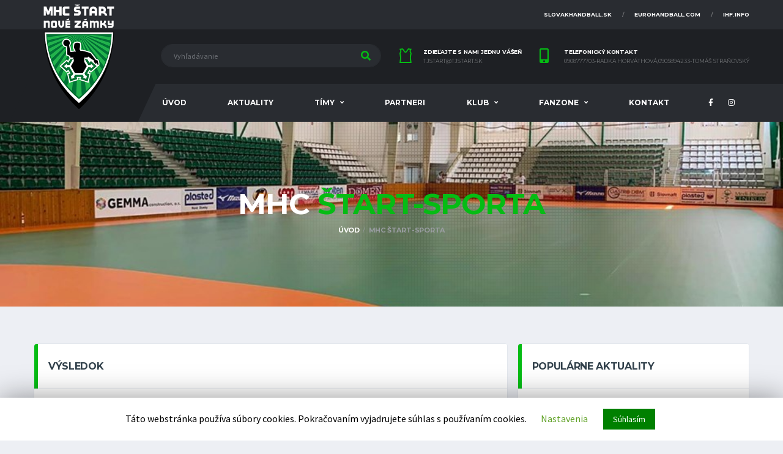

--- FILE ---
content_type: text/html; charset=UTF-8
request_url: https://handballzamky.sk/event/mhc-start-sporta/
body_size: 13571
content:
<!DOCTYPE html>
<html lang="sk-SK" xmlns:og="http://opengraphprotocol.org/schema/" xmlns:fb="http://www.facebook.com/2008/fbml">
<head>
<meta charset="UTF-8">
<meta http-equiv="X-UA-Compatible" content="IE=edge">
<meta name="viewport" content="width=device-width, initial-scale=1, shrink-to-fit=no">
<link rel="profile" href="https://gmpg.org/xfn/11">

<title>MHC ŠTART-SPORTA &#8211; Hádzaná NZ</title>
<link rel='dns-prefetch' href='//fonts.googleapis.com' />
<link rel='dns-prefetch' href='//s.w.org' />
<link rel="alternate" type="application/rss+xml" title="RSS kanál: Hádzaná NZ &raquo;" href="https://handballzamky.sk/feed/" />
<link rel="alternate" type="application/rss+xml" title="RSS kanál komentárov webu Hádzaná NZ &raquo;" href="https://handballzamky.sk/comments/feed/" />
		<script type="text/javascript">
			window._wpemojiSettings = {"baseUrl":"https:\/\/s.w.org\/images\/core\/emoji\/13.0.1\/72x72\/","ext":".png","svgUrl":"https:\/\/s.w.org\/images\/core\/emoji\/13.0.1\/svg\/","svgExt":".svg","source":{"concatemoji":"https:\/\/handballzamky.sk\/wp-includes\/js\/wp-emoji-release.min.js?ver=5.6.16"}};
			!function(e,a,t){var n,r,o,i=a.createElement("canvas"),p=i.getContext&&i.getContext("2d");function s(e,t){var a=String.fromCharCode;p.clearRect(0,0,i.width,i.height),p.fillText(a.apply(this,e),0,0);e=i.toDataURL();return p.clearRect(0,0,i.width,i.height),p.fillText(a.apply(this,t),0,0),e===i.toDataURL()}function c(e){var t=a.createElement("script");t.src=e,t.defer=t.type="text/javascript",a.getElementsByTagName("head")[0].appendChild(t)}for(o=Array("flag","emoji"),t.supports={everything:!0,everythingExceptFlag:!0},r=0;r<o.length;r++)t.supports[o[r]]=function(e){if(!p||!p.fillText)return!1;switch(p.textBaseline="top",p.font="600 32px Arial",e){case"flag":return s([127987,65039,8205,9895,65039],[127987,65039,8203,9895,65039])?!1:!s([55356,56826,55356,56819],[55356,56826,8203,55356,56819])&&!s([55356,57332,56128,56423,56128,56418,56128,56421,56128,56430,56128,56423,56128,56447],[55356,57332,8203,56128,56423,8203,56128,56418,8203,56128,56421,8203,56128,56430,8203,56128,56423,8203,56128,56447]);case"emoji":return!s([55357,56424,8205,55356,57212],[55357,56424,8203,55356,57212])}return!1}(o[r]),t.supports.everything=t.supports.everything&&t.supports[o[r]],"flag"!==o[r]&&(t.supports.everythingExceptFlag=t.supports.everythingExceptFlag&&t.supports[o[r]]);t.supports.everythingExceptFlag=t.supports.everythingExceptFlag&&!t.supports.flag,t.DOMReady=!1,t.readyCallback=function(){t.DOMReady=!0},t.supports.everything||(n=function(){t.readyCallback()},a.addEventListener?(a.addEventListener("DOMContentLoaded",n,!1),e.addEventListener("load",n,!1)):(e.attachEvent("onload",n),a.attachEvent("onreadystatechange",function(){"complete"===a.readyState&&t.readyCallback()})),(n=t.source||{}).concatemoji?c(n.concatemoji):n.wpemoji&&n.twemoji&&(c(n.twemoji),c(n.wpemoji)))}(window,document,window._wpemojiSettings);
		</script>
		<style type="text/css">
img.wp-smiley,
img.emoji {
	display: inline !important;
	border: none !important;
	box-shadow: none !important;
	height: 1em !important;
	width: 1em !important;
	margin: 0 .07em !important;
	vertical-align: -0.1em !important;
	background: none !important;
	padding: 0 !important;
}
</style>
	<link rel='stylesheet' id='sb_instagram_styles-css'  href='https://handballzamky.sk/wp-content/plugins/instagram-feed/css/sb-instagram-2-2.min.css?ver=2.2.1' type='text/css' media='all' />
<link rel='stylesheet' id='wp-block-library-css'  href='https://handballzamky.sk/wp-includes/css/dist/block-library/style.min.css?ver=5.6.16' type='text/css' media='all' />
<link rel='stylesheet' id='contact-form-7-css'  href='https://handballzamky.sk/wp-content/plugins/contact-form-7/includes/css/styles.css?ver=5.1.5' type='text/css' media='all' />
<link rel='stylesheet' id='cookie-law-info-css'  href='https://handballzamky.sk/wp-content/plugins/cookie-law-info/public/css/cookie-law-info-public.css?ver=1.8.2' type='text/css' media='all' />
<link rel='stylesheet' id='cookie-law-info-gdpr-css'  href='https://handballzamky.sk/wp-content/plugins/cookie-law-info/public/css/cookie-law-info-gdpr.css?ver=1.8.2' type='text/css' media='all' />
<link rel='stylesheet' id='dashicons-css'  href='https://handballzamky.sk/wp-includes/css/dashicons.min.css?ver=5.6.16' type='text/css' media='all' />
<link rel='stylesheet' id='sportspress-general-css'  href='//handballzamky.sk/wp-content/plugins/sportspress/assets/css/sportspress.css?ver=2.6.20' type='text/css' media='all' />
<link rel='stylesheet' id='sportspress-icons-css'  href='//handballzamky.sk/wp-content/plugins/sportspress/assets/css/icons.css?ver=2.6.8' type='text/css' media='all' />
<link rel='stylesheet' id='leaflet_stylesheet-css'  href='https://handballzamky.sk/wp-content/plugins/sportspress/assets/css/leaflet.css?ver=1.4.0' type='text/css' media='all' />
<link rel='stylesheet' id='bootstrap-css'  href='https://handballzamky.sk/wp-content/themes/alchemists/assets/vendor/bootstrap/css/bootstrap.min.css?ver=4.3.1' type='text/css' media='all' />
<link rel='stylesheet' id='fontawesome-css'  href='https://handballzamky.sk/wp-content/themes/alchemists/assets/fonts/font-awesome/css/all.min.css?ver=5.10.1' type='text/css' media='all' />
<link rel='stylesheet' id='fontawesome-v4-shims-css'  href='https://handballzamky.sk/wp-content/themes/alchemists/assets/fonts/font-awesome/css/v4-shims.min.css?ver=5.10.1' type='text/css' media='all' />
<link rel='stylesheet' id='simpleicons-css'  href='https://handballzamky.sk/wp-content/themes/alchemists/assets/fonts/simple-line-icons/css/simple-line-icons.css?ver=2.4.0' type='text/css' media='all' />
<link rel='stylesheet' id='magnificpopup-css'  href='https://handballzamky.sk/wp-content/themes/alchemists/assets/vendor/magnific-popup/dist/magnific-popup.css?ver=1.1.0' type='text/css' media='all' />
<link rel='stylesheet' id='slick-css'  href='https://handballzamky.sk/wp-content/themes/alchemists/assets/vendor/slick/slick.css?ver=1.9.0' type='text/css' media='all' />
<link rel='stylesheet' id='alchemists-style-css'  href='https://handballzamky.sk/wp-content/themes/alchemists/assets/css/style-basketball.css?ver=3.4.0' type='text/css' media='all' />
<link rel='stylesheet' id='alchemists-parent-info-css'  href='https://handballzamky.sk/wp-content/themes/alchemists/style.css?ver=3.4.0' type='text/css' media='all' />
<link rel='stylesheet' id='alchemists-sportspress-css'  href='https://handballzamky.sk/wp-content/themes/alchemists/assets/css/sportspress-basketball.css?ver=3.4.0' type='text/css' media='all' />
<link rel='stylesheet' id='alchemists-fonts-css'  href='https://fonts.googleapis.com/css?family=Source+Sans+Pro:400,700%7CMontserrat:400,700&#038;subset=latin,latin-ext' type='text/css' media='all' />
<!--[if lt IE 9]>
<link rel='stylesheet' id='vc_lte_ie9-css'  href='https://handballzamky.sk/wp-content/plugins/js_composer/assets/css/vc_lte_ie9.min.css?ver=6.0.5' type='text/css' media='screen' />
<![endif]-->
<link rel='stylesheet' id='df-compiled-css'  href='https://handballzamky.sk/wp-content/uploads/wp-scss-cache/df-compiled.css?ver=1579966146' type='text/css' media='all' />
<link rel='stylesheet' id='df-compiled-sportspress-css'  href='https://handballzamky.sk/wp-content/uploads/wp-scss-cache/df-compiled-sportspress.css?ver=1579966146' type='text/css' media='all' />
<link rel='stylesheet' id='alchemists-child-css'  href='https://handballzamky.sk/wp-content/themes/alchemists-child/style.css?ver=3.4.0' type='text/css' media='all' />
<script>if (document.location.protocol != "https:") {document.location = document.URL.replace(/^http:/i, "https:");}</script><style type="text/css"></style><script type='text/javascript' src='https://handballzamky.sk/wp-includes/js/jquery/jquery.min.js?ver=3.5.1' id='jquery-core-js'></script>
<script type='text/javascript' src='https://handballzamky.sk/wp-includes/js/jquery/jquery-migrate.min.js?ver=3.3.2' id='jquery-migrate-js'></script>
<script type='text/javascript' id='simple-likes-public-js-js-extra'>
/* <![CDATA[ */
var simpleLikes = {"ajaxurl":"https:\/\/handballzamky.sk\/wp-admin\/admin-ajax.php","like":"Like","unlike":"Unlike"};
/* ]]> */
</script>
<script type='text/javascript' src='https://handballzamky.sk/wp-content/plugins/alc-advanced-posts/post-like-system/js/simple-likes-public.js?ver=0.5' id='simple-likes-public-js-js'></script>
<script type='text/javascript' id='cookie-law-info-js-extra'>
/* <![CDATA[ */
var Cli_Data = {"nn_cookie_ids":[],"cookielist":[]};
var log_object = {"ajax_url":"https:\/\/handballzamky.sk\/wp-admin\/admin-ajax.php"};
/* ]]> */
</script>
<script type='text/javascript' src='https://handballzamky.sk/wp-content/plugins/cookie-law-info/public/js/cookie-law-info-public.js?ver=1.8.2' id='cookie-law-info-js'></script>
<script type='text/javascript' src='https://handballzamky.sk/wp-content/plugins/sportspress/assets/js/leaflet.js?ver=1.4.0' id='leaflet_js-js'></script>
<link rel="https://api.w.org/" href="https://handballzamky.sk/wp-json/" /><link rel="EditURI" type="application/rsd+xml" title="RSD" href="https://handballzamky.sk/xmlrpc.php?rsd" />
<link rel="wlwmanifest" type="application/wlwmanifest+xml" href="https://handballzamky.sk/wp-includes/wlwmanifest.xml" /> 
<meta name="generator" content="WordPress 5.6.16" />
<meta name="generator" content="SportsPress 2.6.20" />
<link rel='shortlink' href='https://handballzamky.sk/?p=2250' />
<link rel="alternate" type="application/json+oembed" href="https://handballzamky.sk/wp-json/oembed/1.0/embed?url=https%3A%2F%2Fhandballzamky.sk%2Fevent%2Fmhc-start-sporta%2F" />
<link rel="alternate" type="text/xml+oembed" href="https://handballzamky.sk/wp-json/oembed/1.0/embed?url=https%3A%2F%2Fhandballzamky.sk%2Fevent%2Fmhc-start-sporta%2F&#038;format=xml" />
<meta name="generator" content="Site Kit by Google 1.2.0" /><!-- Dynamic CSS--><style type="text/css">
.page-heading { padding-top:50px; padding-bottom:50px}@media (min-width: 768px) {.page-heading { padding-top:50px; padding-bottom:50px}}@media (min-width: 992px) {.page-heading { padding-top:110px; padding-bottom:106px}}body .partners_row {
    margin-left: 0px !important;
    margin-right: 0px !important;
}

.hide {
    display: none !important;
}
</style>
<link rel="canonical" href="https://handballzamky.sk/event/mhc-start-sporta/" />
<style type="text/css" id="breadcrumb-trail-css">.breadcrumbs .trail-browse,.breadcrumbs .trail-items,.breadcrumbs .trail-items li {display: inline-block;margin:0;padding: 0;border:none;background:transparent;text-indent: 0;}.breadcrumbs .trail-browse {font-size: inherit;font-style:inherit;font-weight: inherit;color: inherit;}.breadcrumbs .trail-items {list-style: none;}.trail-items li::after {content: "\002F";padding: 0 0.5em;}.trail-items li:last-of-type::after {display: none;}</style>
<script async src="//pagead2.googlesyndication.com/pagead/js/adsbygoogle.js"></script> <script>
(adsbygoogle = window.adsbygoogle || []).push({
google_ad_client: "ca-pub-7683577618634320",
enable_page_level_ads: true,
tag_partner: "site_kit"
});
</script>
				<script type="text/javascript">
			var cli_flush_cache=2;
		</script>
		<meta name="generator" content="Powered by WPBakery Page Builder - drag and drop page builder for WordPress."/>
<link rel="icon" href="https://handballzamky.sk/wp-content/uploads/2020/01/cropped-logo@2x-1-1-32x32.png" sizes="32x32" />
<link rel="icon" href="https://handballzamky.sk/wp-content/uploads/2020/01/cropped-logo@2x-1-1-192x192.png" sizes="192x192" />
<link rel="apple-touch-icon" href="https://handballzamky.sk/wp-content/uploads/2020/01/cropped-logo@2x-1-1-180x180.png" />
<meta name="msapplication-TileImage" content="https://handballzamky.sk/wp-content/uploads/2020/01/cropped-logo@2x-1-1-270x270.png" />
		<style type="text/css" id="wp-custom-css">
			div.adform-adbox {
    max-width: 100%;
}		</style>
		<style type="text/css" title="dynamic-css" class="options-output">.page-heading{background-color:transparent;background-image:url('https://handballzamky.sk/wp-content/uploads/2019/11/foto-SH-Milenium.jpg');}.page-heading::before{background-color:transparent;}.hero-unit{background-color:#008000;background-repeat:no-repeat;background-size:contain;background-attachment:inherit;background-position:center top;background-image:url('https://handballzamky.sk/wp-content/uploads/2020/03/Jeden-šport-jedna-vášeň-1-1.png');}.hero-unit__title{color:#000000;}.hero-unit__subtitle{color:#000000;}.player-heading{background-image:url('https://handballzamky.sk/wp-content/uploads/2020/01/page-heading2.jpg');}</style><noscript><style> .wpb_animate_when_almost_visible { opacity: 1; }</style></noscript><div id="fb-root"></div>
<script async defer crossorigin="anonymous" src="https://connect.facebook.net/sk_SK/sdk.js#xfbml=1&autoLogAppEvents=1&version=v5.0&appId=609027626506768"></script>
<link rel='stylesheet' href='https://handballzamky.sk/wp-content/themes/alchemists-child/custom.css' type='text/css' media='all' />
</head>

<body data-rsssl=1 class="sp_event-template-default single single-sp_event postid-2250 sportspress sportspress-page sp-has-venue sp-performance-sections--1 template-basketball wpb-js-composer js-comp-ver-6.0.5 vc_responsive">

				<div id="js-preloader-overlay" class="preloader-overlay">
				<div id="js-preloader" class="preloader" ></div>
			</div>
		
	<div class="site-wrapper clearfix">
		<div class="site-overlay"></div>

	  <!-- Header
	  ================================================== -->

	  <!-- Header Mobile -->
		
<div class="header-mobile clearfix" id="header-mobile">
	<div class="header-mobile__logo">
		<a href="https://handballzamky.sk/" rel="home">
							<img src="https://handballzamky.sk/wp-content/uploads/2019/11/logo@2x-1.png"  srcset="https://handballzamky.sk/wp-content/uploads/2019/11/logo@2x-1.png 2x"  class="header-mobile__logo-img" alt="Hádzaná NZ">
					</a>
	</div>
	<div class="header-mobile__inner">
		<a id="header-mobile__toggle" class="burger-menu-icon" href="#"><span class="burger-menu-icon__line"></span></a>

					<span class="header-mobile__search-icon" id="header-mobile__search-icon"></span>
			</div>
</div>
		<!-- Header Mobile / End -->

	  <!-- Header Desktop -->
	  <header class="header">

	    <!-- Header Top Bar -->
			
<div class="header__top-bar clearfix">
	<div class="container">

		<ul id="menu-top-menu" class="nav-account nav-account__divider-slash"><li id='menu-item-1346'  class="menu-item menu-item-type-custom menu-item-object-custom nav-account__item"><a  href="https://slovakhandball.sk/">slovakhandball.sk</a> </li>
<li id='menu-item-1347'  class="menu-item menu-item-type-custom menu-item-object-custom nav-account__item"><a  href="http://www.eurohandball.com/">eurohandball.com</a> </li>
<li id='menu-item-1348'  class="menu-item menu-item-type-custom menu-item-object-custom nav-account__item"><a  href="http://www.ihf.info/">ihf.info</a> </li>
</ul>
	</div>
</div>
	    <!-- Header Top Bar / End -->

	    <!-- Header Secondary -->
			
<div class="header__secondary">
	<div class="container">

				<!-- Header Search Form -->
		<div class="header-search-form">
  <form action="https://handballzamky.sk/" id="mobile-search-form" class="search-form">
    <input type="text" class="form-control header-mobile__search-control" name="s" value="" placeholder="Vyhľadávanie">
    <button type="submit" class="header-mobile__search-submit"><i class="fa fa-search"></i></button>
  </form>
</div>
		<!-- Header Search Form / End -->
		
		<ul class="info-block info-block--header">

						<li class="info-block__item info-block__item--contact-primary">

															<svg role="img" class="df-icon df-icon--jersey">
							<use xlink:href="https://handballzamky.sk/wp-content/themes/alchemists/assets/images/icons-basket.svg#jersey"/>
						</svg>
									
				<h6 class="info-block__heading">Zdieľajte s nami jednu vášeň</h6>
				<a class="info-block__link" href="mailto:tjstart@tjstart.sk">tjstart@tjstart.sk</a>
			</li>
			
						<li class="info-block__item info-block__item--contact-secondary">

									<span class="df-icon-custom"><i class="fa fa-mobile"></i></span>
				
				<h6 class="info-block__heading">Telefonický Kontakt</h6>
				<a class="info-block__link" href="tel:0908777703-Radka Horváthová,0905894233-Tomáš Straňovský">0908777703-Radka Horváthová,0905894233-Tomáš Straňovský</a>
			</li>
			
			
		</ul>

			</div>
</div>
	    <!-- Header Secondary / End -->

	    <!-- Header Primary -->
			
<div class="header__primary">
	<div class="container">
		<div class="header__primary-inner">

			<!-- Header Logo -->
			<div class="header-logo">
				<a href="https://handballzamky.sk/" rel="home">
											<img src="https://handballzamky.sk/wp-content/uploads/2019/11/logo@2x-1.png"  srcset="https://handballzamky.sk/wp-content/uploads/2019/11/logo@2x-1.png 2x"  class="header-logo__img" alt="Hádzaná NZ">
									</a>
			</div>
			<!-- Header Logo / End -->

			<!-- Main Navigation -->
			<nav class="main-nav clearfix">
				<ul id="menu-primary-menu" class="main-nav__list"><li id="menu-item-796" class="menu-item menu-item-type-post_type menu-item-object-page menu-item-home no-mega-menu"><a class="menu-item-link"  href="https://handballzamky.sk/">Úvod</a></li>
<li id="menu-item-1277" class="menu-item menu-item-type-post_type menu-item-object-page has-mega-menu"><a class="menu-item-link"  href="https://handballzamky.sk/news/">Aktuality</a></li>
<li id="menu-item-1278" class="menu-item menu-item-type-custom menu-item-object-custom menu-item-has-children has-mega-menu"><a class="menu-item-link"  href="#">Tímy</a>
<ul class="main-nav__sub-0 megamenu-item megamenu-col-5">
	<li id="menu-item-1279" class="menu-item menu-item-type-custom menu-item-object-custom menu-item-has-children megamenu-item col megamenu-col-5"><div class="main-nav__title">MUŽI</div>
	<ul class="main-nav__sub-1 megamenu-item megamenu-col-5">
		<li id="menu-item-1281" class="menu-item menu-item-type-custom menu-item-object-custom"><a class="menu-item-link"  href="https://handballzamky.sk/team/hc-start-nove-zamky/zoznam-timov/">Súpiska</a></li>
		<li id="menu-item-1282" class="menu-item menu-item-type-custom menu-item-object-custom"><a class="menu-item-link"  href="https://handballzamky.sk/team/hc-start-nove-zamky/tabulka/">Tabuľka</a></li>
		<li id="menu-item-1284" class="menu-item menu-item-type-custom menu-item-object-custom"><a class="menu-item-link"  href="https://handballzamky.sk/team/hc-start-nove-zamky/vysledky/">Výsledky</a></li>
		<li id="menu-item-1607" class="menu-item menu-item-type-custom menu-item-object-custom"><a class="menu-item-link"  href="https://handballzamky.sk/team/hc-start-nove-zamky/zapasy/">Rozpis zápasov</a></li>
	</ul>
</li>
	<li id="menu-item-1895" class="menu-item menu-item-type-custom menu-item-object-custom menu-item-has-children megamenu-item col megamenu-col-5"><div class="main-nav__title">STARŠÍ DORAST</div>
	<ul class="main-nav__sub-1 megamenu-item megamenu-col-5">
		<li id="menu-item-1896" class="menu-item menu-item-type-custom menu-item-object-custom"><a class="menu-item-link"  href="https://handballzamky.sk/team/mhc-start-nove-zamky-starsi-dorast/zoznam-timov/">Súpiska</a></li>
		<li id="menu-item-1897" class="menu-item menu-item-type-custom menu-item-object-custom"><a class="menu-item-link"  href="https://handballzamky.sk/team/mhc-start-nove-zamky-starsi-dorast/tabulka/">Tabuľka</a></li>
		<li id="menu-item-1898" class="menu-item menu-item-type-custom menu-item-object-custom"><a class="menu-item-link"  href="https://handballzamky.sk/team/mhc-start-nove-zamky-starsi-dorast/vysledky/">Výsledky</a></li>
		<li id="menu-item-1899" class="menu-item menu-item-type-custom menu-item-object-custom"><a class="menu-item-link"  href="https://handballzamky.sk/team/mhc-start-nove-zamky-starsi-dorast/zapasy/">Rozpis zápasov</a></li>
	</ul>
</li>
	<li id="menu-item-1916" class="menu-item menu-item-type-custom menu-item-object-custom menu-item-has-children megamenu-item col megamenu-col-5"><div class="main-nav__title">MLADŠÍ DORAST</div>
	<ul class="main-nav__sub-1 megamenu-item megamenu-col-5">
		<li id="menu-item-1917" class="menu-item menu-item-type-custom menu-item-object-custom"><a class="menu-item-link"  href="https://handballzamky.sk/team/mhc-start-nove-zamky-mladsi-dorast/zoznam-timov/">Súpiska</a></li>
		<li id="menu-item-1918" class="menu-item menu-item-type-custom menu-item-object-custom"><a class="menu-item-link"  href="https://handballzamky.sk/team/mhc-start-nove-zamky-mladsi-dorast/tabulka/">Tabuľka</a></li>
		<li id="menu-item-1919" class="menu-item menu-item-type-custom menu-item-object-custom"><a class="menu-item-link"  href="https://handballzamky.sk/team/mhc-start-nove-zamky-mladsi-dorast/vysledky/">Výsledky</a></li>
		<li id="menu-item-1920" class="menu-item menu-item-type-custom menu-item-object-custom"><a class="menu-item-link"  href="https://handballzamky.sk/team/mhc-start-nove-zamky-mladsi-dorast/zapasy/">Rozpis zápasov</a></li>
	</ul>
</li>
	<li id="menu-item-1900" class="menu-item menu-item-type-custom menu-item-object-custom menu-item-has-children megamenu-item col megamenu-col-5"><div class="main-nav__title">ŽIACI</div>
	<ul class="main-nav__sub-1 megamenu-item megamenu-col-5">
		<li id="menu-item-1901" class="menu-item menu-item-type-custom menu-item-object-custom"><a class="menu-item-link"  href="https://handballzamky.sk/team/mhc-start-nove-zamky-starsi-ziaci-a/zoznam-timov/">Súpiska starší žiaci A</a></li>
		<li id="menu-item-1902" class="menu-item menu-item-type-custom menu-item-object-custom"><a class="menu-item-link"  href="https://handballzamky.sk/team/mhc-start-nove-zamky-starsi-ziaci-b/zoznam-timov/">Súpiska starší žiaci B</a></li>
		<li id="menu-item-1903" class="menu-item menu-item-type-custom menu-item-object-custom"><a class="menu-item-link"  href="https://handballzamky.sk/team/mhc-start-nove-zamky-starsi-ziaci-a/vysledky/">Výsledky starší žiaci A</a></li>
		<li id="menu-item-2465" class="menu-item menu-item-type-custom menu-item-object-custom"><a class="menu-item-link"  target="_blank" href="https://handballzamky.sk/team/mhc-start-nove-zamky-starsi-ziaci-b/vysledky/">Výsledky starší žiaci B</a></li>
		<li id="menu-item-1904" class="menu-item menu-item-type-custom menu-item-object-custom"><a class="menu-item-link"  href="https://handballzamky.sk/team/mhc-start-nove-zamky-starsi-ziaci-a/zapasy/">Rozpis zápasov starší žiaci A</a></li>
		<li id="menu-item-2467" class="menu-item menu-item-type-custom menu-item-object-custom"><a class="menu-item-link"  target="_blank" href="https://handballzamky.sk/team/mhc-start-nove-zamky-starsi-ziaci-B/zapasy/">Rozpis zápasov starší žiaci B</a></li>
		<li id="menu-item-1905" class="menu-item menu-item-type-custom menu-item-object-custom"><a class="menu-item-link"  href="https://handballzamky.sk/team/mhc-start-nove-zamky-mladsi-ziaci-a/zoznam-timov/">Súpiska mladší žiaci A</a></li>
		<li id="menu-item-1906" class="menu-item menu-item-type-custom menu-item-object-custom"><a class="menu-item-link"  href="https://handballzamky.sk/team/mhc-start-nove-zamky-mladsi-ziaci-b/zoznam-timov/">Súpiska mladší žiaci B</a></li>
		<li id="menu-item-1907" class="menu-item menu-item-type-custom menu-item-object-custom"><a class="menu-item-link"  href="https://handballzamky.sk/team/mhc-start-nove-zamky-mladsi-ziaci-a/vysledky/">Výsledky mladší žiaci A</a></li>
		<li id="menu-item-2466" class="menu-item menu-item-type-custom menu-item-object-custom"><a class="menu-item-link"  target="_blank" href="https://handballzamky.sk/team/mhc-start-nove-zamky-mladsi-ziaci-b/vysledky/">Výsledky mladší žiaci B</a></li>
		<li id="menu-item-1908" class="menu-item menu-item-type-custom menu-item-object-custom"><a class="menu-item-link"  href="https://handballzamky.sk/team/mhc-start-nove-zamky-mladsi-ziaci-a/zapasy/">Rozpis zápasov mladší žiaci A</a></li>
		<li id="menu-item-2468" class="menu-item menu-item-type-custom menu-item-object-custom"><a class="menu-item-link"  target="_blank" href="https://handballzamky.sk/team/mhc-start-nove-zamky-mladsi-ziaci-B/zapasy/">Rozpis zápasov mladší žiaci B</a></li>
	</ul>
</li>
	<li id="menu-item-1909" class="menu-item menu-item-type-custom menu-item-object-custom menu-item-has-children megamenu-item col megamenu-col-5"><div class="main-nav__title">PRÍPRAVKA</div>
	<ul class="main-nav__sub-1 megamenu-item megamenu-col-5">
		<li id="menu-item-1910" class="menu-item menu-item-type-custom menu-item-object-custom"><a class="menu-item-link"  href="https://handballzamky.sk/team/mhc-start-nove-zamky-pripravka-a/zoznam-timov/">Súpiska prípravka A</a></li>
		<li id="menu-item-1911" class="menu-item menu-item-type-custom menu-item-object-custom"><a class="menu-item-link"  href="https://handballzamky.sk/team/mhc-start-nove-zamky-pripravka-b/zoznam-timov/">Súpiska prípravka B</a></li>
		<li id="menu-item-1912" class="menu-item menu-item-type-custom menu-item-object-custom"><a class="menu-item-link"  href="https://handballzamky.sk/team/mhc-start-nove-zamky-pripravka-c/zoznam-timov/">Súpiska prípravka C</a></li>
		<li id="menu-item-1913" class="menu-item menu-item-type-custom menu-item-object-custom"><a class="menu-item-link"  href="https://handballzamky.sk/team/mhc-start-nove-zamky-pripravka-a/vysledky/">Výsledky</a></li>
		<li id="menu-item-1914" class="menu-item menu-item-type-custom menu-item-object-custom"><a class="menu-item-link"  href="https://handballzamky.sk/team/mhc-start-nove-zamky-pripravka-a/zapasy/">Rozpis zápasov</a></li>
	</ul>
</li>
</ul>
</li>
<li id="menu-item-1342" class="menu-item menu-item-type-post_type menu-item-object-page no-mega-menu"><a class="menu-item-link"  href="https://handballzamky.sk/partneri/">Partneri</a></li>
<li id="menu-item-1300" class="menu-item menu-item-type-custom menu-item-object-custom menu-item-has-children no-mega-menu"><a class="menu-item-link"  href="#">Klub</a>
<ul class="main-nav__sub-0 ">
	<li id="menu-item-1708" class="menu-item menu-item-type-post_type menu-item-object-page"><a class="menu-item-link"  href="https://handballzamky.sk/o-klube/">O klube</a></li>
	<li id="menu-item-1339" class="menu-item menu-item-type-post_type menu-item-object-page"><a class="menu-item-link"  href="https://handballzamky.sk/historia-klubu/">História klubu</a></li>
	<li id="menu-item-1338" class="menu-item menu-item-type-post_type menu-item-object-page"><a class="menu-item-link"  href="https://handballzamky.sk/sportova-hala-milenium/">Športová hala Milénium</a></li>
	<li id="menu-item-1337" class="menu-item menu-item-type-post_type menu-item-object-page"><a class="menu-item-link"  href="https://handballzamky.sk/skolska-minihadzanarska-liga-2/">Školská minihádzanárska liga</a></li>
	<li id="menu-item-1336" class="menu-item menu-item-type-post_type menu-item-object-page"><a class="menu-item-link"  href="https://handballzamky.sk/chcem-hrat-hadzanu/">Chcem hrať hádzanú</a></li>
	<li id="menu-item-1335" class="menu-item menu-item-type-post_type menu-item-object-page"><a class="menu-item-link"  href="https://handballzamky.sk/chcem-podporit-klub/">Chcem podporiť klub</a></li>
	<li id="menu-item-1334" class="menu-item menu-item-type-post_type menu-item-object-page"><a class="menu-item-link"  href="https://handballzamky.sk/chcem-podporit-klub-2/">Dokumenty</a></li>
</ul>
</li>
<li id="menu-item-2870" class="menu-item menu-item-type-custom menu-item-object-custom menu-item-has-children no-mega-menu"><a class="menu-item-link"  href="https://fanzone.sk/kategoria-produktu/hadzana/mhc-start-nove-zamky/">FANZONE</a>
<ul class="main-nav__sub-0 ">
	<li id="menu-item-2871" class="menu-item menu-item-type-custom menu-item-object-custom"><a class="menu-item-link"  href="https://fanzone.sk/kategoria-produktu/hadzana/mhc-start-nove-zamky/">FANZONE</a></li>
</ul>
</li>
<li id="menu-item-805" class="menu-item menu-item-type-post_type menu-item-object-page has-mega-menu"><a class="menu-item-link"  href="https://handballzamky.sk/kontakt/">Kontakt</a></li>
</ul>
				
					<!-- Social Links -->
					<ul class="social-links social-links--inline social-links--main-nav">
						<li class="social-links__item"><a href="https://www.facebook.com/mhcstart.sk/" class="social-links__link" data-toggle="tooltip" data-placement="bottom" title="Facebook" target="_blank"><i class="fa fa-facebook"></i></a></li><li class="social-links__item"><a href="https://www.instagram.com/handballzamky/" class="social-links__link" data-toggle="tooltip" data-placement="bottom" title="Instagram" target="_blank"><i class="fa fa-instagram"></i></a></li>					</ul>
					<!-- Social Links / End -->
				
				

				
			</nav>
			<!-- Main Navigation / End -->
		</div>
	</div>
</div>
	    <!-- Header Primary / End -->

	  </header>
	  <!-- Header / End -->

		
<!-- Page Heading
================================================== -->
<div class="page-heading 1" >
	<div class="container">
		<div class="row">
			<div class="col-lg-10 offset-lg-1">
				<h1 class='page-heading__title'>MHC ŠTART-SPORTA</h1><nav role="navigation" aria-label="Breadcrumbs" class="breadcrumb-trail breadcrumbs" itemprop="breadcrumb"><ul class="trail-items" itemscope itemtype="http://schema.org/BreadcrumbList"><meta name="numberOfItems" content="2" /><meta name="itemListOrder" content="Ascending" /><li itemprop="itemListElement" itemscope itemtype="http://schema.org/ListItem" class="trail-item trail-begin"><a href="https://handballzamky.sk/" rel="home" itemprop="item"><span itemprop="name">Úvod</span></a><meta itemprop="position" content="1" /></li><li itemprop="itemListElement" itemscope itemtype="http://schema.org/ListItem" class="trail-item trail-end"><span itemprop="item"><span itemprop="name">MHC ŠTART-SPORTA</span></span><meta itemprop="position" content="2" /></li></ul></nav>			</div>
		</div>
	</div>
</div>

<div class="site-content " id="content">
	<div class="container">
		<div class="row">

			<div id="primary" class="content-area col-lg-8">

				<div class="sp-section-content sp-section-content-logos">
<div class="card">
	<div class="card__header">
		<h4>Výsledok</h4>
	</div>
	<div class="card__content">

		
			
			<!-- Game Result -->
			<div class="game-result">

				
				<section class="game-result__section">
					<header class="game-result__header">

													<h3 class="game-result__title">
								NIKÉ HANDBALL EXTRALIGA
																	2020/2021								
							</h3>
						
						<time class="game-result__date" datetime="2021-02-13 18:00:10">
							13. februára 2021						</time>

						
					</header>

					<!-- Team Logos + Game Result -->
					<div class="game-result__content">
						<div class="game-result__team game-result__team--odd"><figure class="game-result__team-logo"><img width="73" height="79" src="https://handballzamky.sk/wp-content/uploads/2019/11/logo2.png" class="attachment-alchemists_team-logo-fit size-alchemists_team-logo-fit wp-post-image" alt="" loading="lazy" srcset="https://handballzamky.sk/wp-content/uploads/2019/11/logo2.png 73w, https://handballzamky.sk/wp-content/uploads/2019/11/logo2-30x32.png 30w, https://handballzamky.sk/wp-content/uploads/2019/11/logo2-65x70.png 65w" sizes="(max-width: 73px) 100vw, 73px" /></figure><div class="game-result__team-info"><h5 class="game-result__team-name">MHC ŠTART Nové Zámky</h5><div class="game-result__team-desc"></div></div></div><div class="game-result__team game-result__team--even"><figure class="game-result__team-logo"><img width="95" height="100" src="https://handballzamky.sk/wp-content/uploads/2017/06/thumbnail_large-95x100.png" class="attachment-alchemists_team-logo-fit size-alchemists_team-logo-fit wp-post-image" alt="" loading="lazy" srcset="https://handballzamky.sk/wp-content/uploads/2017/06/thumbnail_large-95x100.png 95w, https://handballzamky.sk/wp-content/uploads/2017/06/thumbnail_large-285x300.png 285w, https://handballzamky.sk/wp-content/uploads/2017/06/thumbnail_large-122x128.png 122w, https://handballzamky.sk/wp-content/uploads/2017/06/thumbnail_large-30x32.png 30w, https://handballzamky.sk/wp-content/uploads/2017/06/thumbnail_large-356x374.png 356w, https://handballzamky.sk/wp-content/uploads/2017/06/thumbnail_large-470x494.png 470w, https://handballzamky.sk/wp-content/uploads/2017/06/thumbnail_large-189x198.png 189w, https://handballzamky.sk/wp-content/uploads/2017/06/thumbnail_large-67x70.png 67w, https://handballzamky.sk/wp-content/uploads/2017/06/thumbnail_large.png 523w" sizes="(max-width: 95px) 100vw, 95px" /></figure><div class="game-result__team-info"><h5 class="game-result__team-name">HC Sporta Hlohovec</h5><div class="game-result__team-desc"></div></div></div>
						<!-- Game Score -->
						<div class="game-result__score-wrap">
							<div class="game-result__score">

								
									
									<!-- 1st Team -->
									<span class="game-result__score-result game-result__score-result--winner">
										33									</span>
									<!-- 1st Team / End -->

									<span class="game-result__score-dash">-</span>

									<!-- 2nd Team -->
									<span class="game-result__score-result game-result__score-result--loser">
										28									</span>
									<!-- 2nd Team / End -->

							
							</div>

							<div class="game-result__score-label">
								Konečné skóre							</div>

						</div>
						<!-- Game Score / End -->

					</div>
					<!-- Team Logos + Game Result / End -->

					
						
						<!-- Game Stats -->
						<div class="game-result__stats">
							<div class="row">
								<div class="col-12 col-lg-6 order-md-2 game-result__stats-scoreboard">
									<div class="game-result__table-stats">
										<div class="table-responsive">
											<table class="table table__cell-center table-wrap-bordered table-thead-color">
												<thead>
													<tr>
														<th>Tabuľka</th>
																													<th title="1. polčas - góly">1. polčas</th>
																													<th title="2. polčas - góly">2. polčas</th>
																													<th title="Celkom gólov">Góly</th>
																											</tr>
												</thead>
												<tbody>
																																									<tr>
															<th>MHC ŠTART Nové Zámky</th>
																																																<td>
																		-																	</td>
																																																																<td>
																		-																	</td>
																																																																<td>
																		33																	</td>
																																																																												</tr>
																																									<tr>
															<th>HC Sporta Hlohovec</th>
																																																<td>
																		-																	</td>
																																																																<td>
																		-																	</td>
																																																																<td>
																		28																	</td>
																																																																												</tr>
																									</tbody>
											</table>
										</div>
									</div>
								</div>

								
																<div class="col-6 col-lg-3 order-md-1 game-result__stats-team-1">

									
										<div class="progress-stats">
											<div class="progress__label progress__label--abbr">Góly</div>
											<div class="progress">
												<div class="progress__bar" role="progressbar" aria-valuenow="0" aria-valuemin="0" aria-valuemax="100" style="width: 0%; background-color:#1aaf00"></div>
											</div>
											<div class="progress__number progress__number--20">0</div>
										</div>

									
								</div>
								<div class="col-6 col-lg-3 order-md-3 game-result__stats-team-2">

									
										<div class="progress-stats">
											<div class="progress__label progress__label--abbr">Góly</div>
											<div class="progress">
												<div class="progress__bar progress__bar--info" role="progressbar" aria-valuenow="0" aria-valuemin="0" aria-valuemax="100" style="width: 0%; background-color:#1e73be"></div>
											</div>
											<div class="progress__number progress__number--20">0</div>
										</div>

									
								</div>
								
							</div>
						</div>
						<!-- Game Stats / End -->

									</section>


									<!-- Game Percentage -->
					<section class="game-result__section">
						<header class="game-result__subheader card__subheader">
							<h5 class="game-result__subtitle">Štatistiky zápasu</h5>
						</header>
						<div class="game-result__content-alt mb-0">
							<div class="row">
								<div class="col-12 col-lg-6">
									<div class="row">

										
										
									</div>
								</div>
								<div class="col-12 col-lg-6">
									<div class="row">

										
									</div>
								</div>
							</div>
						</div>
					</section>
					<!-- Game Percentage / End -->
				
			</div>
			<!-- Game Result / End -->
		
	</div>
</div>
</div><div class="sp-section-content sp-section-content-excerpt"></div><div class="sp-section-content sp-section-content-content"></div><div class="sp-section-content sp-section-content-video"></div><div class="sp-section-content sp-section-content-venue">	<div class="card sp-template sp-template-event-venue">
		<div class="card__header">
			<h4 class="sp-table-caption">Miesto zápasu</h4>
		</div>
		<div class="card__content">

			<h6 class="mb-10">Športová hala Milénium</h6>

									<a href="https://www.google.com/maps/place/47%C2%B059%2729%22N+18%C2%B09%2750%22E/@47.99158423362189,18.164134742257485,16z" target="_blank"><div id="sp_openstreetmaps_container" style="width: 100%; height: 320px"></div></a>
	<script>
    // position we will use later
    var lat = 47.99158423362189;
    var lon = 18.164134742257485;
    // initialize map
    map = L.map('sp_openstreetmaps_container', { zoomControl:false }).setView([lat, lon], 16);
    // set map tiles source
    		L.tileLayer('https://tile.openstreetmap.org/{z}/{x}/{y}.png', {
		  attribution: 'Map data &copy; <a href="https://www.openstreetmap.org/">OpenStreetMap</a> contributors',
		  maxZoom: 18,
		}).addTo(map);
	    // add marker to the map
    marker = L.marker([lat, lon]).addTo(map);
	map.dragging.disable();
	map.touchZoom.disable();
	map.doubleClickZoom.disable();
	map.scrollWheelZoom.disable();
  </script>
											T. G. Masaryka, Nové Zámky, Nitriansky kraj, Západné Slovensko, 940 02, Slovenská republika							
		</div>
	</div>
	</div><div class="sp-section-content sp-section-content-performance">		<div class="sp-event-performance-tables sp-event-performance-teams">
			<div class="card card--has-table sp-template sp-template-event-performance sp-template-event-performance-values">
			<header class="card__header">
			<h4 class="sp-table-caption">ŠTART</h4>
		</header>
		<div class="card__content">
		<div class="sp-table-wrapper">
			<div class="table-responsive">
				<table class="table sp-event-performance sp-data-table sp-scrollable-table sp-sortable-table">
					<thead>
						<tr>
																																		<th class="data-number">#</th>
																		<th class="data-name">
																					Hráč																			</th>
																									<th class="data-position">Pozícia</th>
																	<th class="data-goals">Góly</th>
																	<th class="data-interceptions">Trestné minúty</th>
																					</tr>
					</thead>
											<tbody>
							<tr class="lineup odd"><td class="data-number" data-label="#">1</td><td class="data-name" data-label="Hráč"><a href="https://handballzamky.sk/player/marek-pavlovic/">Marek Pavlovič</a></td><td class="data-position" data-label="Pozícia">Brankár</td><td class="data-goals" data-label="Góly">0</td><td class="data-interceptions" data-label="Trestné minúty">0</td></tr><tr class="lineup even"><td class="data-number" data-label="#">3</td><td class="data-name" data-label="Hráč"><a href="https://handballzamky.sk/player/matus-kocak/">Matúš Kocák</a></td><td class="data-position" data-label="Pozícia">Pivot</td><td class="data-goals" data-label="Góly">1</td><td class="data-interceptions" data-label="Trestné minúty">4</td></tr><tr class="lineup odd"><td class="data-number" data-label="#">7</td><td class="data-name" data-label="Hráč"><a href="https://handballzamky.sk/player/patrik-illes-2/">Patrik Illés</a></td><td class="data-position" data-label="Pozícia">Pravé krídlo</td><td class="data-goals" data-label="Góly">1</td><td class="data-interceptions" data-label="Trestné minúty">0</td></tr><tr class="lineup even"><td class="data-number" data-label="#">14</td><td class="data-name" data-label="Hráč"><a href="https://handballzamky.sk/player/tomas-devai/">Tomáš Dévai</a></td><td class="data-position" data-label="Pozícia">Pravé krídlo</td><td class="data-goals" data-label="Góly">6</td><td class="data-interceptions" data-label="Trestné minúty">0</td></tr><tr class="lineup odd"><td class="data-number" data-label="#">18</td><td class="data-name" data-label="Hráč"><a href="https://handballzamky.sk/player/gabriel-vadkerti/">Gabriel Vadkerti</a></td><td class="data-position" data-label="Pozícia">Stredná spojka</td><td class="data-goals" data-label="Góly">4</td><td class="data-interceptions" data-label="Trestné minúty">0</td></tr><tr class="lineup even"><td class="data-number" data-label="#">26</td><td class="data-name" data-label="Hráč"><a href="https://handballzamky.sk/player/andrej-salgo/">Andrej Salgó</a></td><td class="data-position" data-label="Pozícia">Pivot</td><td class="data-goals" data-label="Góly">0</td><td class="data-interceptions" data-label="Trestné minúty">0</td></tr><tr class="lineup odd"><td class="data-number" data-label="#">74</td><td class="data-name" data-label="Hráč"><a href="https://handballzamky.sk/player/michal-melus/">Michal Meluš</a></td><td class="data-position" data-label="Pozícia">Brankár</td><td class="data-goals" data-label="Góly">0</td><td class="data-interceptions" data-label="Trestné minúty">0</td></tr><tr class="lineup even"><td class="data-number" data-label="#">90</td><td class="data-name" data-label="Hráč"><a href="https://handballzamky.sk/player/marek-tilandy/">Marek Tilandy</a></td><td class="data-position" data-label="Pozícia">Ľavé krídlo</td><td class="data-goals" data-label="Góly">10</td><td class="data-interceptions" data-label="Trestné minúty">0</td></tr>						</tbody>
																<tfoot>
															<tr class="sp-total-row odd">
									<td class="data-number" data-label="&nbsp;">&nbsp;</td><td class="data-name" data-label="&nbsp;">Celkovo</td><td class="data-position" data-label="&nbsp;">&nbsp;</td><td class="data-goals" data-label="Góly">22</td><td class="data-interceptions" data-label="Trestné minúty">4</td>								</tr>
													</tfoot>
									</table>
			</div>
		</div>
	</div>
	</div>

<div class="card card--has-table sp-template sp-template-event-performance sp-template-event-performance-values">
			<header class="card__header">
			<h4 class="sp-table-caption">SPORTA</h4>
		</header>
		<div class="card__content">
		<div class="sp-table-wrapper">
			<div class="table-responsive">
				<table class="table sp-event-performance sp-data-table sp-scrollable-table sp-sortable-table">
					<thead>
						<tr>
																																<th class="data-position">Pozícia</th>
																	<th class="data-goals">Góly</th>
																	<th class="data-interceptions">Trestné minúty</th>
																					</tr>
					</thead>
																<tbody>
															<tr class="sp-total-row odd">
									<td class="data-position" data-label="&nbsp;">&nbsp;</td><td class="data-goals" data-label="Góly">0</td><td class="data-interceptions" data-label="Trestné minúty">0</td>								</tr>
													</tbody>
									</table>
			</div>
		</div>
	</div>
	</div>		</div><!-- .sp-event-performance-tables -->
		</div>
			</div><!-- #primary -->


			<aside id="secondary" class="sidebar widget-area col-lg-4">
				
<div id="recent-posts-widget-1" class="widget widget--sidebar card recent-posts"><div class="widget__content card__content"></div><div class="widget__title card__header"><h4>Populárne aktuality</h4></div><div class="widget__content card__content">
		<div class="posts posts--simple-list posts--simple-list--lg posts--simple-list--lg--clean">
			
<div class="posts__item posts__item--category-1 post-3386 post type-post status-publish format-standard has-post-thumbnail hentry category-aktuality category-extraligove-muzstvo">

		<figure class="posts__thumb posts__thumb--hover">
		<a href="https://handballzamky.sk/v-hlohovci-sme-vyhrali/">
			<img width="380" height="270" src="https://handballzamky.sk/wp-content/uploads/2024/02/428597798_899612155500944_7461639697769558750_n-e1708329055656-380x270.jpg" class=" wp-post-image" alt="" loading="lazy" />		</a>
	</figure>
	
	<div class="posts__inner">
					<div class="posts__cat"><span class="label posts__cat-label posts__cat-label--category-1">Aktuality</span><span class="label posts__cat-label posts__cat-label--category-1">Extraligové mužstvo</span></div>		
		<h6 class="posts__title" title="V Hlohovci sme vyhrali."><a href="https://handballzamky.sk/v-hlohovci-sme-vyhrali/">V Hlohovci sme vyhrali.</a></h6>
		<time datetime="2024-02-19T08:53:47+01:00" class="posts__date">
			19. februára 2024		</time>

		<div class="posts__excerpt">
			... 		</div>
	</div>

	<div class="posts__footer">
		<div class="post-author">
			<figure class="post-author__avatar">
				<img alt='' src='https://secure.gravatar.com/avatar/c3c4836c2590790eeea73dfd3c5861d2?s=24&#038;d=mm&#038;r=g' srcset='https://secure.gravatar.com/avatar/c3c4836c2590790eeea73dfd3c5861d2?s=48&#038;d=mm&#038;r=g 2x' class='avatar avatar-24 photo' height='24' width='24' loading='lazy'/>			</figure>
			<div class="post-author__info">
				<h4 class="post-author__name">
					admin				</h4>
			</div>
		</div>
		<div class="post__meta meta">
			<div class="meta__item meta__item--likes "><a href="https://handballzamky.sk/wp-admin/admin-ajax.php?action=process_simple_like&post_id=3386&nonce=98ff611d53&is_comment=0&disabled=true" class="sl-button sl-button-3386" data-nonce="98ff611d53" data-post-id="3386" data-iscomment="0" title="Like"><span class="sl-icon"><i class="meta-like icon-heart"></i></span><span class="sl-count">618</span></a><span class="sl-loader"></span></div><div class="meta__item meta__item--comments"><a href="https://handballzamky.sk/v-hlohovci-sme-vyhrali/#respond">0</a></div>		</div>
	</div>

</div>

<div class="posts__item posts__item--category-1 post-102 post type-post status-publish format-standard has-post-thumbnail hentry category-klub tag-extraliga">

		<figure class="posts__thumb posts__thumb--hover">
		<a href="https://handballzamky.sk/alchemists-new-stadium-is-gonna-be-ready-in-september-2017/">
			<img width="380" height="270" src="https://handballzamky.sk/wp-content/uploads/2017/03/IMG_2838-1-1-380x270.jpg" class=" wp-post-image" alt="" loading="lazy" />		</a>
	</figure>
	
	<div class="posts__inner">
					<div class="posts__cat"><span class="label posts__cat-label posts__cat-label--category-1">Klub</span></div>		
		<h6 class="posts__title" title="Prezident klubu Emil Mokryš by chcel nadviazať na úspešnú minulú sezónu"><a href="https://handballzamky.sk/alchemists-new-stadium-is-gonna-be-ready-in-september-2017/">Prezident klubu Emil Mokryš by chcel nadviazať na úspešnú minulú sezónu</a></h6>
		<time datetime="2017-03-05T12:12:58+01:00" class="posts__date">
			05. marca 2017		</time>

		<div class="posts__excerpt">
			... 		</div>
	</div>

	<div class="posts__footer">
		<div class="post-author">
			<figure class="post-author__avatar">
				<img alt='' src='https://secure.gravatar.com/avatar/c3c4836c2590790eeea73dfd3c5861d2?s=24&#038;d=mm&#038;r=g' srcset='https://secure.gravatar.com/avatar/c3c4836c2590790eeea73dfd3c5861d2?s=48&#038;d=mm&#038;r=g 2x' class='avatar avatar-24 photo' height='24' width='24' loading='lazy'/>			</figure>
			<div class="post-author__info">
				<h4 class="post-author__name">
					admin				</h4>
			</div>
		</div>
		<div class="post__meta meta">
			<div class="meta__item meta__item--likes "><a href="https://handballzamky.sk/wp-admin/admin-ajax.php?action=process_simple_like&post_id=102&nonce=98ff611d53&is_comment=0&disabled=true" class="sl-button sl-button-102" data-nonce="98ff611d53" data-post-id="102" data-iscomment="0" title="Like"><span class="sl-icon"><i class="meta-like icon-heart"></i></span><span class="sl-count">1.17K</span></a><span class="sl-loader"></span></div><div class="meta__item meta__item--comments"><a href="https://handballzamky.sk/alchemists-new-stadium-is-gonna-be-ready-in-september-2017/#respond">0</a></div>		</div>
	</div>

</div>
		</div>

		
		</div></div>			</aside><!-- #secondary -->

		</div>
	</div>
</div>
<div class="container">
 
</div>	
	<!-- Footer
	================================================== -->
	<footer id="footer" class="footer">

		
				<!-- Footer Widgets -->
		<div class="footer-widgets">
			<div class="footer-widgets__inner">
				<div class="container">

					<div class="row">

													<div class="col-sm-12 col-lg-3">
								<div class="footer-col-inner">

									<!-- Footer Logo -->
									<div class="footer-logo">

																					<a href="https://handballzamky.sk/" rel="home">
												<img src="https://handballzamky.sk/wp-content/uploads/2019/11/logo@2x-1.png" alt="Hádzaná NZ"  srcset="https://handballzamky.sk/wp-content/uploads/2019/11/logo@2x-1.png 2x"  class="footer-logo__img">
											</a>
										
									</div>
									<!-- Footer Logo / End -->

								</div>
							</div>
						

						
														<div class="col-sm-4 col-lg-3">

								
								<div class="footer-col-inner">
									<div id="contact-info-widget-1" class="widget widget--footer widget-contact-info"><div class="widget__content"></div><h4 class="widget__title">MHC ŠTART Nové Zámky</h4><div class="widget__content">
				<div class="widget-contact-info__desc">
			<p>ŠH Milénium, Jiráskova 25<br>
940 01 Nové Zámky</p>
		</div>
				<div class="widget-contact-info__body info-block">

							<div class="info-block__item">
											<span class="df-icon-custom"><i class="fa fa-envelope-o"></i></span>
					
											<h6 class="info-block__heading">Email</h6>
										<a class="info-block__link" href="mailto:info@handballzamky.sk">info@handballzamky.sk</a>
				</div>
			
							<div class="info-block__item">

											<span class="df-icon-custom"><i class="fa fa-mobile"></i></span>
					
											<h6 class="info-block__heading">Telefón</h6>
										<a class="info-block__link" href="tel:035 / 64 22 107">035 / 64 22 107</a>
				</div>
			
						<div class="info-block__item info-block__item--nopadding">
				<ul class="social-links">

										<li class="social-links__item">
						<a href="https://www.facebook.com/mhcstart.sk/" class="social-links__link" target="_blank"><i class="fa fa-facebook"></i> Facebook</a>
					</li>
					
					
					
										<li class="social-links__item">
						<a href="https://www.instagram.com/handballzamky/" class="social-links__link" target="_blank"><i class="fa fa-instagram"></i> Instagram</a>
					</li>
					
										
					
					
					
									</ul>
			</div>
					</div>


		</div></div>								</div>
							</div>
							
														<div class="col-sm-4 col-lg-3">
								<div class="footer-col-inner">
									<div id="recent-posts-widget-8" class="widget widget--footer recent-posts"><div class="widget__content"></div><h4 class="widget__title">Najčítanejšie</h4><div class="widget__content">
		<div class="posts posts--simple-list">
			
<div class="posts__item posts__item--category-1 post-3386 post type-post status-publish format-standard has-post-thumbnail hentry category-aktuality category-extraligove-muzstvo">

	
	<div class="posts__inner">

					<div class="posts__cat"><span class="label posts__cat-label posts__cat-label--category-1">Aktuality</span><span class="label posts__cat-label posts__cat-label--category-1">Extraligové mužstvo</span></div>		
		<h6 class="posts__title" title="V Hlohovci sme vyhrali."><a href="https://handballzamky.sk/v-hlohovci-sme-vyhrali/">V Hlohovci sme vyhrali.</a></h6>
		<time datetime="2024-02-19T08:53:47+01:00" class="posts__date">
			19. februára 2024		</time>

	</div>

</div>

<div class="posts__item posts__item--category-1 post-102 post type-post status-publish format-standard has-post-thumbnail hentry category-klub tag-extraliga">

	
	<div class="posts__inner">

					<div class="posts__cat"><span class="label posts__cat-label posts__cat-label--category-1">Klub</span></div>		
		<h6 class="posts__title" title="Prezident klubu Emil Mokryš by chcel nadviazať na úspešnú minulú sezónu"><a href="https://handballzamky.sk/alchemists-new-stadium-is-gonna-be-ready-in-september-2017/">Prezident klubu Emil Mokryš by chcel nadviazať na úspešnú minulú sezónu</a></h6>
		<time datetime="2017-03-05T12:12:58+01:00" class="posts__date">
			05. marca 2017		</time>

	</div>

</div>

<div class="posts__item posts__item--category-1 post-2088 post type-post status-publish format-standard has-post-thumbnail hentry category-aktuality category-klub">

	
	<div class="posts__inner">

					<div class="posts__cat"><span class="label posts__cat-label posts__cat-label--category-1">Aktuality</span><span class="label posts__cat-label posts__cat-label--category-1">Klub</span></div>		
		<h6 class="posts__title" title="Hádzanári Nových Zámkov ponúkli mestu pomocnú ruku"><a href="https://handballzamky.sk/hadzanari-novych-zamkov-ponukli-mestu-pomocnu-ruku/">Hádzanári Nových Zámkov ponúkli mestu pomocnú ruku</a></h6>
		<time datetime="2020-03-24T17:49:41+01:00" class="posts__date">
			24. marca 2020		</time>

	</div>

</div>
		</div>

		
		</div></div>								</div>
							</div>
							
														<div class="col-sm-4 col-lg-3">
								<div class="footer-col-inner">
									<div id="instagram-widget-1" class="widget widget--footer widget-instagram"><div class="widget__content"></div><h4 class="widget__title">Instagram</h4><div class="widget__content">

		
		<ul id="instagram-697431135f584" class="widget-instagram__list "></ul>

				<a href="https://www.instagram.com/handballzamky" class="btn btn-sm btn-instagram btn-icon-right" target="_blank">Sledujte nás na Instagrame <i class="icon-arrow-right"></i></a>
		
				<script type="text/javascript">
			jQuery(document).on('ready', function() {
				var feed_697431135f584 = new Instafeed({
					get: 'user',
					target: 'instagram-697431135f584',
					userId: '17841408627687166',
					accessToken: 'IGQVJWamZAjSjR6634hgdf83hjdj2WFNxVWhzSHFZAcm1HX1luWEZAGVmc5YW5YWXhFVTc5S0hmaEZAxR0ROLTRkTVRLZAE1CeEpyXzl1a3lUcXNCNWtCQV9aQ1UwdnBmdFh2dm1CSVl0UjlQaXN2WEVyM3lR',
					limit: 6,
					template: '<li class="widget-instagram__item"><a href="{{link}}" id="{{id}}" class="widget-instagram__link-wrapper" target="_blank"><span class="widget-instagram__plus-sign"><img src="{{image}}" alt="" class="widget-instagram__img" /></span></a></li>'
				});
				feed_697431135f584.run();
			});
		</script>
		
		</div></div>								</div>
							</div>
							
							
						
					</div>
				</div>
			</div>

			

		</div>
		<!-- Footer Widgets / End -->
		
		<!-- Footer Secondary -->
		
			
				<div class="footer-secondary">
					<div class="container">
						<div class="footer-secondary__inner">
							<div class="row">
																<div class="col-lg-6">
									<div class="footer-copyright">
										<span style="font-weight: normal;font-size: 12px;text-transform: none">Copyright 2020 MHC ŠTART Nové Zámky
| Website created by <a href="https://letsconsult.sk" target="_blank" rel="noopener">Let's Consult</a></span>									</div>
								</div>
																<div class="col-lg-6">
																	</div>
							</div>
						</div>
					</div>
				</div>

					<!-- Footer Secondary / End -->
		
	</footer>
	<!-- Footer / End -->

</div><!-- .site-wrapper -->

<div id="cookie-law-info-bar"><span>Táto webstránka používa súbory cookies. Pokračovaním vyjadrujete súhlas s používaním cookies. <a class="cli_settings_button"   style="margin:5px 20px 5px 20px;" >Nastavenia</a><a  data-cli_action="accept" id="cookie_action_close_header"  class="medium cli-plugin-button cli-plugin-main-button cookie_action_close_header cli_action_button" style="display:inline-block;  margin:5px; ">Súhlasím</a></span></div><div id="cookie-law-info-again" style="display:none;"><span id="cookie_hdr_showagain">Cookies</span></div><div class="cli-modal" id="cliSettingsPopup" tabindex="-1" role="dialog" aria-labelledby="cliSettingsPopup" aria-hidden="true">
  <div class="cli-modal-dialog" role="document">
    <div class="cli-modal-content cli-bar-popup">
      <button type="button" class="cli-modal-close" id="cliModalClose">
        <svg class="" viewBox="0 0 24 24"><path d="M19 6.41l-1.41-1.41-5.59 5.59-5.59-5.59-1.41 1.41 5.59 5.59-5.59 5.59 1.41 1.41 5.59-5.59 5.59 5.59 1.41-1.41-5.59-5.59z"></path><path d="M0 0h24v24h-24z" fill="none"></path></svg>
      </button>
      <div class="cli-modal-body">
        <div class="cli-container-fluid cli-tab-container">
    <div class="cli-row">
        <div class="cli-col-12 cli-align-items-stretch cli-px-0">
            <div class="cli-privacy-overview">
                <h4>Privacy Overview</h4>                                   
                <div class="cli-privacy-content">
                    <div class="cli-privacy-content-text"></div>
                </div>
                <a class="cli-privacy-readmore" data-readmore-text="Show more" data-readless-text="Show less"></a>            </div>
        </div>  
        <div class="cli-col-12 cli-align-items-stretch cli-px-0 cli-tab-section-container">
            <div class="cli-tab-section cli-privacy-tab">
                <div class="cli-tab-header">
                    <a class="cli-nav-link cli-settings-mobile" >
                        Privacy Overview                    </a>
                </div>
                <div class="cli-tab-content">
                    <div class="cli-tab-pane cli-fade">
                        <p></p>
                    </div>
                </div>

            </div>
              
                            <div class="cli-tab-section">
                    <div class="cli-tab-header">
                        <a class="cli-nav-link cli-settings-mobile" data-target="necessary" data-toggle="cli-toggle-tab" >
                            Necessary 
                        </a>
                    
                    <span class="cli-necessary-caption">Always Enabled</span>                     </div>
                    <div class="cli-tab-content">
                        <div class="cli-tab-pane cli-fade" data-id="necessary">
                            <p>Tieto súbory sú nevyhnutné pre správny chod a funkciu webstránky</p>
                        </div>
                    </div>
                </div>
              
                       
        </div>
    </div> 
</div> 
      </div>
    </div>
  </div>
</div>
<div class="cli-modal-backdrop cli-fade cli-settings-overlay"></div>
<div class="cli-modal-backdrop cli-fade cli-popupbar-overlay"></div>
<script type="text/javascript">
  /* <![CDATA[ */
  cli_cookiebar_settings='{"animate_speed_hide":"500","animate_speed_show":"500","background":"#FFF","border":"#b1a6a6c2","border_on":false,"button_1_button_colour":"#008000","button_1_button_hover":"#006600","button_1_link_colour":"#fff","button_1_as_button":true,"button_1_new_win":false,"button_2_button_colour":"#333","button_2_button_hover":"#292929","button_2_link_colour":"#444","button_2_as_button":false,"button_2_hidebar":false,"button_3_button_colour":"#000","button_3_button_hover":"#000000","button_3_link_colour":"#fff","button_3_as_button":true,"button_3_new_win":false,"button_4_button_colour":"#000","button_4_button_hover":"#000000","button_4_link_colour":"#62a329","button_4_as_button":false,"font_family":"inherit","header_fix":false,"notify_animate_hide":true,"notify_animate_show":false,"notify_div_id":"#cookie-law-info-bar","notify_position_horizontal":"right","notify_position_vertical":"bottom","scroll_close":false,"scroll_close_reload":false,"accept_close_reload":false,"reject_close_reload":false,"showagain_tab":true,"showagain_background":"#fff","showagain_border":"#000","showagain_div_id":"#cookie-law-info-again","showagain_x_position":"100px","text":"#000","show_once_yn":false,"show_once":"10000","logging_on":false,"as_popup":false,"popup_overlay":true,"bar_heading_text":"","cookie_bar_as":"banner","popup_showagain_position":"bottom-right","widget_position":"left"}';
  /* ]]> */
</script><!-- Instagram Feed JS -->
<script type="text/javascript">
var sbiajaxurl = "https://handballzamky.sk/wp-admin/admin-ajax.php";
</script>
	<script type="text/javascript">
		(function($){
			$(document).on('ready', function() {
				// Highlight the last word in Page Heading
				$(".page-heading__title").html(function(){
					var text= $(this).text().trim().split(" ");
					var last = text.pop();
					return text.join(" ") + (text.length > 0 ? " <span class='highlight'>" + last + "</span>" : last);
				});
			});
		})(jQuery);
	</script>
	<script type='text/javascript' id='contact-form-7-js-extra'>
/* <![CDATA[ */
var wpcf7 = {"apiSettings":{"root":"https:\/\/handballzamky.sk\/wp-json\/contact-form-7\/v1","namespace":"contact-form-7\/v1"}};
/* ]]> */
</script>
<script type='text/javascript' src='https://handballzamky.sk/wp-content/plugins/contact-form-7/includes/js/scripts.js?ver=5.1.5' id='contact-form-7-js'></script>
<script type='text/javascript' src='https://handballzamky.sk/wp-content/plugins/sportspress/assets/js/jquery.dataTables.min.js?ver=1.10.4' id='jquery-datatables-js'></script>
<script type='text/javascript' id='sportspress-js-extra'>
/* <![CDATA[ */
var localized_strings = {"days":"Dn\u00ed","hrs":"Hod\u00edn","mins":"Min\u00fat","secs":"Sek\u00fand","previous":"Sp\u00e4\u0165","next":"\u010ealej"};
/* ]]> */
</script>
<script type='text/javascript' src='https://handballzamky.sk/wp-content/plugins/sportspress/assets/js/sportspress.js?ver=2.6.20' id='sportspress-js'></script>
<script type='text/javascript' src='https://handballzamky.sk/wp-content/themes/alchemists/assets/vendor/bootstrap/js/bootstrap.bundle.min.js?ver=4.3.1' id='alchemists-bootstrap-js'></script>
<script type='text/javascript' src='https://handballzamky.sk/wp-content/themes/alchemists/assets/js/core-min.js?ver=1.0.0' id='alchemists-core-js'></script>
<script type='text/javascript' src='https://handballzamky.sk/wp-content/themes/alchemists/assets/js/init.js?ver=3.4.0' id='alchemists-init-js'></script>
<script type='text/javascript' src='https://handballzamky.sk/wp-content/themes/alchemists/js/skip-link-focus-fix.js?ver=20151215' id='alchemists-skip-link-focus-fix-js'></script>
<script type='text/javascript' src='https://handballzamky.sk/wp-content/themes/alchemists/assets/vendor/instafeed/instafeed.min.js?ver=1.9.3' id='alchemists-instafeed-js'></script>
<script type='text/javascript' src='https://handballzamky.sk/wp-includes/js/wp-embed.min.js?ver=5.6.16' id='wp-embed-js'></script>

</body>
</html>


--- FILE ---
content_type: text/html; charset=utf-8
request_url: https://www.google.com/recaptcha/api2/aframe
body_size: 250
content:
<!DOCTYPE HTML><html><head><meta http-equiv="content-type" content="text/html; charset=UTF-8"></head><body><script nonce="NDvzVQzJa7ObsvOFyv370A">/** Anti-fraud and anti-abuse applications only. See google.com/recaptcha */ try{var clients={'sodar':'https://pagead2.googlesyndication.com/pagead/sodar?'};window.addEventListener("message",function(a){try{if(a.source===window.parent){var b=JSON.parse(a.data);var c=clients[b['id']];if(c){var d=document.createElement('img');d.src=c+b['params']+'&rc='+(localStorage.getItem("rc::a")?sessionStorage.getItem("rc::b"):"");window.document.body.appendChild(d);sessionStorage.setItem("rc::e",parseInt(sessionStorage.getItem("rc::e")||0)+1);localStorage.setItem("rc::h",'1769222423659');}}}catch(b){}});window.parent.postMessage("_grecaptcha_ready", "*");}catch(b){}</script></body></html>

--- FILE ---
content_type: text/css
request_url: https://handballzamky.sk/wp-content/uploads/wp-scss-cache/df-compiled-sportspress.css?ver=1579966146
body_size: 3284
content:
/* compiled by wp scssphp v0.7.6 on Sat, 25 Jan 2020 15:29:06 +0000 (0.6015s) */

.sp-event-results .data-name > a{color:#31404b}.sp-event-performance > thead > tr > th.data-number,.sp-event-performance > tbody > tr > td.data-number,.sp-event-performance > tfoot > tr > td.data-number{color:#31404b}.sp-event-performance > thead > tr > th.data-name > a,.sp-event-performance > tbody > tr > td.data-name > a,.sp-event-performance > tfoot > tr > td.data-name > a{color:#31404b}.sp-template-event-calendar{border:1px solid #e4e7ed;background-color:#fff}.sp-template-player-details .sp-player-details dt{font-family:'Montserrat', sans-serif;color:#31404b}.sp-section-content-content:not(:empty){border:1px solid #e4e7ed;background-color:#fff}.sp-section-content-content:not(:empty) .sp-post-caption{border-bottom:1px solid #e4e7ed;background-color:#fff}.sp-section-content-content:not(:empty) .sp-post-caption::before{background-color:#05bc14}.sp-event-performance-teams .sp-template-event-performance-icons .sp-event-performance .data-number{color:#9a9da2}.match-preview__header--decor{background-image:linear-gradient(to right, transparent, transparent 2px, #e4e7ed 2px, #e4e7ed 4px)}.match-preview__header-inner{background-color:#fff}.match-preview__date{font-family:'Montserrat', sans-serif}.match-preview__info{font-family:'Montserrat', sans-serif;color:#9a9da2}.match-preview__team-info{font-family:'Montserrat', sans-serif}.match-preview__conj{font-family:'Montserrat', sans-serif;color:#31404b}.match-preview__match-info{font-family:'Montserrat', sans-serif}.match-preview__match-info--header{border-bottom:1px solid #e4e7ed}.match-preview__match-info--header .match-preview__match-place{color:#31404b}.match-preview__action--ticket::before,.match-preview__action--ticket::after{background-color:#edeff4;border:1px solid #e4e7ed}.match-preview__countdown .countdown__title{background-color:#f5f7f9;border-top:1px solid #e4e7ed;border-bottom:1px solid #e4e7ed}.match-preview--alt .match-preview__match-time{color:#31404b}.game-result__header--alt{border-top:1px solid #e4e7ed;border-bottom:1px solid #e4e7ed}.game-result__header--alt .game-result__league{font-family:'Montserrat', sans-serif;color:#31404b}.game-result__header--alt .game-result__title .highlight{color:#05bc14}.game-result__header--alt .game-result__date{font-family:'Montserrat', sans-serif}.game-result__header--alt .game-result__matchday{font-family:'Montserrat', sans-serif}.game-result__header--alt .game-result__goal{color:#31404b;font-family:'Montserrat', sans-serif}.game-result__team-desc{font-family:'Montserrat', sans-serif}.game-result__score{font-family:'Montserrat', sans-serif;color:#31404b}.game-result__score-result--winner::before{border-left:8px solid #05bc14}.game-result__score-result--loser ~ .game-result__score-result--winner::after{border-right:8px solid #05bc14}.game-result__score-result--loser{color:#9a9da2}.game-result__score-label{font-family:'Montserrat', sans-serif;color:#31404b}.game-result__table-stats--soccer tbody > tr > td:first-child,.game-result__table-stats--soccer tbody > tr > td:last-child{color:#31404b}.game-timeline::before{background-color:#e4e7ed}@media (max-width:991px){.game-timeline::after{background-color:#e4e7ed}}.game-timeline__time{border:1px solid #e4e7ed;background-color:#fff;color:#31404b;font-family:'Montserrat', sans-serif}.game-timeline__event-name{color:#31404b;font-family:'Montserrat', sans-serif}.game-timeline__event-desc{font-family:'Montserrat', sans-serif}.game-timeline-wrapper--vertical .game-timeline::after{background-color:#e4e7ed}.sp-team-gallery-wrapper .gallery-caption{font-family:'Montserrat', sans-serif;color:#31404b}.sp-team-gallery-link > a{border:1px solid transparent;font-weight:700;font-family:'Montserrat', sans-serif;text-transform:uppercase;transition:all 0.3s ease;vertical-align:middle;padding:13px 42px;font-size:11px;line-height:1.5em;border-radius:2px;color:#fff;background-color:#9a9da2;border-color:transparent}.sp-team-gallery-link > a:hover,.sp-team-gallery-link > a:focus,.sp-team-gallery-link > a.focus{color:#fff}.sp-team-gallery-link > a:active,.sp-team-gallery-link > a.active{box-shadow:none}.sp-team-gallery-link > a:focus,.sp-team-gallery-link > a.focus{color:#fff;background-color:#868a91;border-color:rgba(0, 0, 0, 0)}.sp-team-gallery-link > a:hover{color:#fff;background-color:#868a91;border-color:rgba(0, 0, 0, 0)}.sp-team-gallery-link > a:active,.sp-team-gallery-link > a.active,.open > .sp-team-gallery-link > a.dropdown-toggle{color:#fff;background-color:#868a91;border-color:rgba(0, 0, 0, 0)}.sp-team-gallery-link > a:active:hover,.sp-team-gallery-link > a.active:hover,.open > .sp-team-gallery-link > a.dropdown-toggle:hover,.sp-team-gallery-link > a:active:focus,.sp-team-gallery-link > a.active:focus,.open > .sp-team-gallery-link > a.dropdown-toggle:focus,.sp-team-gallery-link > a:active.focus,.sp-team-gallery-link > a.active.focus,.open > .sp-team-gallery-link > a.dropdown-toggle.focus{color:#fff;background-color:#6e7177;border-color:rgba(0, 0, 0, 0)}.sp-team-gallery-link > a:active,.sp-team-gallery-link > a.active,.open > .sp-team-gallery-link > a.dropdown-toggle{background-image:none}.sp-team-gallery-link > a.disabled:hover,.sp-team-gallery-link > a[disabled]:hover,fieldset[disabled] .sp-team-gallery-link > a:hover,.sp-team-gallery-link > a.disabled:focus,.sp-team-gallery-link > a[disabled]:focus,fieldset[disabled] .sp-team-gallery-link > a:focus,.sp-team-gallery-link > a.disabled.focus,.sp-team-gallery-link > a[disabled].focus,fieldset[disabled] .sp-team-gallery-link > a.focus{background-color:#9a9da2;border-color:transparent}.sp-team-gallery-link > a .badge{color:#9a9da2;background-color:#fff}.team-roster--grid .team-roster__holder:hover .team-roster__member-number{background-color:#05bc14}.team-roster--grid .team-roster__img{border:1px solid #e4e7ed}.team-roster--grid .team-roster__member-number{background-color:#bfc2c4;font-family:'Montserrat', sans-serif;color:#fff}.team-roster--grid .team-roster__member-name{color:#fff}.team-roster--grid .team-roster__member-name > a{color:#fff}.team-roster--grid .team-roster__member-last-name{color:#05bc14}.team-roster--grid .team-roster__member-position{font-family:'Montserrat', sans-serif}.team-roster--grid-sm .team-roster__holder{border:1px solid #e4e7ed;background-color:#fff}.team-roster--grid-sm .team-roster__img > a::before{background-color:#171d21}.team-roster--grid-sm .team-roster__member-number{font-family:'Montserrat', sans-serif;color:#05bc14}.team-roster--grid-sm .team-roster__member-details-item{font-family:'Montserrat', sans-serif;color:#31404b}.team-roster--grid-sm .team-roster__member-details-item .item-title{color:#9a9da2}.team-roster-table .data-name{color:#31404b}.team-roster-table .data-name a{color:#31404b}.team-roster-table .data-position{color:#31404b}.team-roster-table__header{background-color:#f5f7f9}.team-roster--slider{border:1px solid #e4e7ed}.team-roster--slider .team-roster__img-ring-top::before,.team-roster--slider .team-roster__img-ring-bottom::before{border-color:#05bc14}.team-roster--slider .team-roster__player-number{font-family:'Montserrat', sans-serif;color:#fff}.team-roster--slider .team-roster__player-name{color:#fff}.team-roster--slider .team-roster__player-name > a{color:#fff}.team-roster--slider .team-roster__player-last-name{color:#05bc14}.team-roster--slider .team-roster__player-position{font-family:'Montserrat', sans-serif}.team-roster--slider .team-roster__player-fab-txt{font-family:'Montserrat', sans-serif;color:#fff}.team-roster--slider .team-roster__player-fab-txt::first-line{color:#9a9da2}.team-roster--card .team-roster__player-shape{background-color:#06ee19}.team-roster--card .team-roster__player-number{font-family:'Montserrat', sans-serif}.team-roster--card .team-roster__player-last-name{color:#05bc14}.team-roster--card .team-roster__player-last-name > a{color:#31404b}.team-roster--card .team-roster__meta{border-left:1px solid #e4e7ed}.team-roster--card .team-roster__meta-value{font-family:'Montserrat', sans-serif;color:#31404b}.team-roster--case .team-roster__meta-item{border-left:1px solid #e4e7ed}.team-roster--case .team-roster__meta-value{font-family:'Montserrat', sans-serif;color:#fff}.team-roster--case .team-roster__meta-value--accent{color:#9a66ca}.team-roster--case .team-roster__meta-label{font-family:'Montserrat', sans-serif}.team-roster--case .team-roster__player-position{color:#9a9da2}.table-standings td.data-name{color:#31404b}.table-standings td.data-name a{color:#31404b}.table-standings .data-w,.table-standings .data-l,.table-standings .data-gb{color:#31404b}.glossary__item{font-family:'Montserrat', sans-serif}.glossary__abbr{color:#31404b}.team-result tbody .team-result__date,.team-result tbody .team-result__vs,.team-result tbody .team-result__score,.team-result tbody .team-result__status,.team-result tbody .team-result__points,.team-result tbody .team-result__rebounds,.team-result tbody .team-result__assists,.team-result tbody .team-result__steals{color:#9a9da2}.team-result__game{color:#31404b}.team-result-filter__item select.form-control{font-family:'Montserrat', sans-serif;background-image:url("data:image/svg+xml;charset=utf8,%3Csvg xmlns='http://www.w3.org/2000/svg' viewBox='0 0 6 4'%3E%3Cpath transform='translate(-586.156 -1047.28)' fill='%2331404b' d='M586.171,1048l0.708-.71,2.828,2.83-0.707.71Zm4.95-.71,0.707,0.71L589,1050.83l-0.707-.71Z'/%3E%3C/svg%3E");color:#31404b}.team-schedule .data-home,.team-schedule .data-away{color:#31404b}.team-schedule .data-date a{color:#9a9da2}.team-schedule a{color:#31404b}.player-heading{background-color:#1e2024}.player-info{color:#fff}.player-info__number{font-family:'Montserrat', sans-serif;color:#fff}.player-info__name{color:#fff}.player-info__last-name{color:#05bc14}.player-info-details__title{color:#9a9da2}.player-info-details__value{font-family:'Montserrat', sans-serif}.player-info-details__value > a{color:#fff}.player-info-stats__item .circular .circular__bar .circular__percents{color:#fff}.player-info-stats__item .circular .circular__bar .circular__percents small{color:#9a9da2}.player-info-stats__item .circular .circular__label{color:#9a9da2}.player-info-stats__item .circular .circular__label-first{color:#fff}.player-info__item--stats .progress__label{color:#fff}.game-player-result .game-player-result__game{color:#31404b}.game-player-result .game-player-result__game--win{color:#24d9b0}.game-player-result .game-player-result__game--lose{color:#f34141}.game-player-result .game-player-result__score a{color:#9a9da2}.player-league .data-team{color:#31404b}.player-league .player-league__game{color:#31404b}.player-league .sp-highlight{color:#31404b}.team-meta__place{font-family:'Montserrat', sans-serif;color:#9a9da2}.alc-birthdays .alc-birthdays__item-name > a{color:#31404b}.alc-birthdays .alc-birthdays__item-position{font-family:'Montserrat', sans-serif}.widget_staff .sp-staff-details dt{font-family:'Montserrat', sans-serif;color:#31404b}.widget-player .widget-player__inner{background-color:#27313b;color:#fff}.widget-player__name{color:#fff}.widget-player__last-name{color:#05bc14}.widget-player__stat-label{color:#fff}.widget-player__stat-legend{font-family:'Montserrat', sans-serif;color:#9a9da2}.widget-player__footer{background-color:#05bc14}.widget-player__footer-txt{background-color:#182027;color:#fff}.widget-player__footer-txt .fa{color:#05bc14}.widget-player__footer-txt::before{background-color:#05bc14}.widget-player__details{border-color:#e4e7ed}.widget-player__details__item{border-color:#e4e7ed}.widget-player__details-label{font-family:'Montserrat', sans-serif;color:#31404b}.widget-player__details-desc{font-family:'Montserrat', sans-serif}.widget-player__details-value{font-family:'Montserrat', sans-serif;color:#31404b}.template-basketball .widget-player--alt .widget-player__inner{background-color:#05bc14;background-image:linear-gradient(to bottom, #05bc14, #f29400)}.template-basketball .widget-player--alt .widget-player__last-name{color:#31404b}.template-basketball .widget-player--alt .widget-player__content{background-color:#27313b}.template-basketball .widget-player--alt .widget-player__stat-number{color:#05bc14}.template-basketball .widget-player--alt .widget-player__stat-legend{color:#fff}.template-basketball .widget-player--alt .widget-player__footer-txt{background-color:#27313b}.widget-player__stat--value{font-family:'Montserrat', sans-serif;color:#31404b}.widget-player__stat--label{font-family:'Montserrat', sans-serif;color:#31404b}.widget-game-result__date{font-family:'Montserrat', sans-serif;color:#9a9da2}.widget-game-result__header--alt{border-bottom:1px solid #e4e7ed}.widget-game-result__team-desc{color:#9a9da2;font-family:'Montserrat', sans-serif}.widget-game-result__score{display:block;font-family:'Montserrat', sans-serif;color:#31404b}.widget-game-result__score:hover{color:#31404b}.widget-game-result__score-result--winner::before{border-left:8px solid #05bc14;border-right:none}.widget-game-result__score-result--loser{color:#9a9da2}.widget-game-result__score-label{font-family:'Montserrat', sans-serif;color:#31404b}.widget-game-result__main--vertical .widget-game-result__team + .widget-game-result__team{border-top:1px solid #e4e7ed}.widget-game-result__main--vertical .widget-game-result__team .widget-game-result__team-score{font-family:'Montserrat', sans-serif;font-style:normal}@media (min-width:1200px){.widget-game-result__main--vertical .widget-game-result__team .widget-game-result__team-score{font-size:48px}}.widget-game-result__main--vertical .widget-game-result__team .widget-game-result__team-score--winner{color:#31404b}.widget-game-result__main--vertical .widget-game-result__team .widget-game-result__team-score--winner::before{border-left:8px solid #05bc14;border-right:none}.widget-game-result__main--vertical .widget-game-result__team-desc{font-style:normal}.widget-game-result__table-stats .table > thead > tr > th:last-child,.widget-game-result__table-stats .table > tbody > tr > td:last-child,.widget-game-result__table-stats .table > tbody > tr > th:last-child{color:#31404b}.widget-game-result__section-inner-alt .widget-game-result__table-stats .table > thead > tr > th:last-child,.widget-game-result__section-inner-alt .widget-game-result__table-stats .table > tbody > tr > td:last-child,.widget-game-result__section-inner-alt .widget-game-result__table-stats .table > tbody > tr > th:last-child{color:#31404b}.player-details__name > a{color:#31404b}.player-details__name > a:hover{color:#018e03}.player-details__position{font-family:'Montserrat', sans-serif}.player-details__circular .circular__percents small{color:#9a9da2}.widget-results__item{border-top:1px solid #e4e7ed}.widget-results__title{color:#9a9da2;border-bottom:1px solid #e4e7ed}.widget-results__team-info{font-family:'Montserrat', sans-serif}.widget-results__score{font-family:'Montserrat', sans-serif;color:#31404b}.widget-results__score-winner:before{border-left:4px solid #05bc14;border-left:4px solid #05bc14}.widget-results__score-loser ~ .widget-results__score-winner::after{border-right:4px solid #05bc14;border-right:4px solid #05bc14}.widget-results__status{font-family:'Montserrat', sans-serif;color:#9a9da2}.chart-legend ul{font-family:'Montserrat', sans-serif;color:#31404b}.newslog__item{border-bottom:1px solid #e4e7ed;font-family:'Montserrat', sans-serif}.newslog__item strong{color:#31404b}.newslog__date{color:rgba(154, 157, 162, 0.4)}.team-leader{border-top:1px solid #e4e7ed}.team-leader__player-name > a{color:#31404b}.team-leader__player-position{font-family:'Montserrat', sans-serif}.nav-tabs--clean > li > a{font-family:'Montserrat', sans-serif;color:rgba(49, 64, 75, 0.4)}.nav-tabs--clean > li > a:hover{color:#31404b}.nav-tabs--clean > li.active > a{color:#31404b}.team-stats-box{border-color:#e4e7ed}.team-stats__item{border-color:#e4e7ed}.team-stats__icon--icon-font{color:#05bc14}.team-stats__icon--circle{background-color:#05bc14}.team-stats__icon--shots-ot{background-color:#a4ec32}.team-stats__icon--shots{background-color:#f5d109}.team-stats__icon--assists{background-color:#3adfc2}.team-stats__icon--assists .team-stats__icon-secondary{background-color:#31404b;font-family:'Montserrat', sans-serif;color:#fff}.team-stats__value{font-family:'Montserrat', sans-serif;color:#31404b}.team-stats__label{font-family:'Montserrat', sans-serif}.team-stats__circular--minus{color:#f34141}.team-stats__circular--minus .circular__percents{color:#f34141}.team-stats__circular--plus{color:#24d9b0}.team-stats__circular--plus .circular__percents{color:#24d9b0}.commentary__item{font-family:'Montserrat', sans-serif}.commentary__item + .commentary__item{border-top:1px solid #e4e7ed}.commentary__item > strong{color:#31404b}.commentry__time{color:#31404b}.lineup-table .lineup__name{width:57%;color:#31404b}.alc-staff__header-last-name{color:#05bc14}.alc-staff__header-role{font-family:'Montserrat', sans-serif}.alc-staff-details{font-family:'Montserrat', sans-serif}.alc-staff-details__value{color:#31404b}.officials-list__duty{font-family:'Montserrat', sans-serif;color:#9a9da2}.officials-list__name{font-family:'Montserrat', sans-serif;color:#31404b}.sp-header-sponsors{background-color:#1e2024}.sp-staff-directory .data-name > a,.sp-staff-directory .data-phone > a,.sp-staff-directory .data-email > a{color:#31404b}.sp-staff-directory .data-name > a:hover,.sp-staff-directory .data-phone > a:hover,.sp-staff-directory .data-email > a:hover{color:#05bc14}.sp-template-event-statistics .sp-statistic-label{font-family:'Montserrat', sans-serif}.sp-template-event-statistics .sp-statistic-value{color:#31404b}.sp-template-event-statistics .sp-statistic-bar{background-color:#ecf0f6}.sp-template-event-statistics .sp-statistic-bar-fill{background-color:#05bc14}.sp-event-user-results tbody > tr > td.data-name,.sp-event-user-scores tbody > tr > td.data-name{color:#31404b}.alc-scoreboard-content{background-color:#fff;border-bottom:1px solid #e4e7ed}.alc-scoreboard__event{font-family:'Montserrat', sans-serif;border-right:1px solid #e4e7ed}.alc-scoreboard__event-wrapper{color:#9a9da2}.alc-scoreboard__event-wrapper:hover{color:#9a9da2;background-color:#f7f7f7}.alc-scoreboard__team-name{color:#31404b}.alc-scoreboard__result{color:#9a9da2}.alc-scoreboard-content--alt-color{background-color:#1e2024;border-bottom:1px solid rgba(255, 255, 255, 0.1)}.alc-scoreboard-content--alt-color .alc-scoreboard__event{border-right:1px solid rgba(255, 255, 255, 0.1)}.alc-scoreboard-content--alt-color .alc-scoreboard__event-wrapper{color:#9a9da2}.alc-scoreboard-content--alt-color .alc-scoreboard__event-wrapper:hover{color:#9a9da2;background-color:#2a2c32}.alc-scoreboard-content--alt-color .alc-scoreboard__team-name{color:#fff}.alc-scoreboard-content--alt-color .alc-scoreboard__result{color:#9a9da2}.sp-tournament-bracket .sp-team-name{background-color:#f5f7f9;color:#31404b}.sp-tournament-bracket .sp-event{border-right-color:#f5f7f9 !important}.sp-tournament-bracket .sp-event .sp-event-main{color:#31404b !important}.sp-tournament-bracket .sp-event-title{color:#9a9da2}.sp-tournament-bracket .sp-event-flip{border-left-color:#f5f7f9 !important}.sp-tournament-bracket .sp-team .sp-team-name::before{border-left-color:#f5f7f9}.sp-tournament-bracket .sp-team-flip .sp-team-name::before{border-right-color:#f5f7f9}.sp-event-matrix-home-label{color:#31404b}